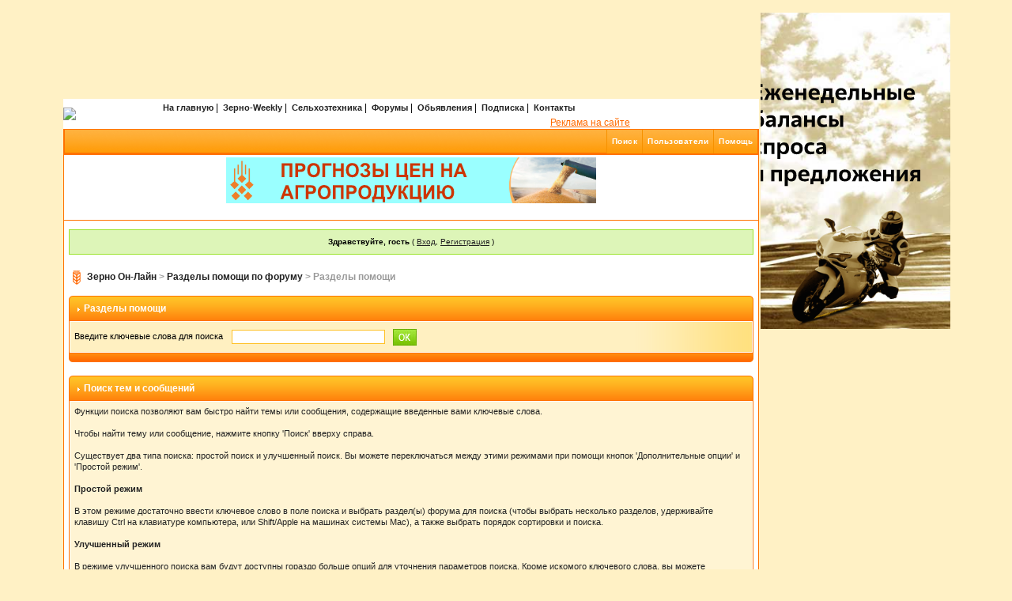

--- FILE ---
content_type: text/html; charset=windows-1251
request_url: https://forum.zol.ru/index.php?s=186e3e776315c2f30485a50bff10dfab&act=Help&CODE=01&HID=10
body_size: 7697
content:
<!DOCTYPE html PUBLIC "-//W3C//DTD XHTML 1.0 Transitional//EN" "http://www.w3.org/TR/xhtml1/DTD/xhtml1-transitional.dtd"> 
<html xml:lang="en" lang="en" xmlns="http://www.w3.org/1999/xhtml">
<head>
<meta http-equiv="content-type" content="text/html; charset=windows-1251" />
<link rel="shortcut icon" href="favicon.ico" />
<title>Разделы помощи -> Поиск тем и сообщений</title>
 
<style type="text/css" media="all">

@import url(https://forum.zol.ru/style_images/css_6.css);

</style> 
 
</head> 
<body>
<div id="ipbwrapper">
<!-- Yandex.Metrika counter -->
<script type="text/javascript">
(function (d, w, c) {
    (w[c] = w[c] || []).push(function() {
        try {
            w.yaCounter19941727 = new Ya.Metrika({id:19941727,
                    webvisor:true,
                    clickmap:true,
                    accurateTrackBounce:true});
        } catch(e) { }
    });

    var n = d.getElementsByTagName("script")[0],
        s = d.createElement("script"),
        f = function () { n.parentNode.insertBefore(s, n); };
    s.type = "text/javascript";
    s.async = true;
    s.src = (d.location.protocol == "https:" ? "https:" : "http:") + "//mc.yandex.ru/metrika/watch.js";

    if (w.opera == "[object Opera]") {
        d.addEventListener("DOMContentLoaded", f, false);
    } else { f(); }
})(document, window, "yandex_metrika_callbacks");
</script>
<noscript><div><img src="//mc.yandex.ru/watch/19941727" style="position:absolute; left:-9999px;" alt="" /></div></noscript>
<!-- /Yandex.Metrika counter --><script>
    function customEscape( str ) {

      var chars = [];
      for (var i = 0x410; i <= 0x44F; i++) { chars[i] = i - 0x350; }
      chars[0x401] = 0xA8;
      chars[0x451] = 0xB8;
      var res = [];

      str = new String(str); // for mozilla

      for (var i = 0; i < str.length; i++)  {
        var ch = str.charCodeAt(i);
        if (typeof chars[ch] != 'undefined') { ch = chars[ch]; }
        if (ch <= 0xFF) { res.push(ch); }
      }
      return escape( String.fromCharCode.apply(null, res) );
    }    
    var is_ok = false;
    var err_text;

    function on_key_press(key_press)
    {
      if(is_ok){
        var kC;
        var cK;
        var sK;
        var kM;
        if(window.event){kC=window.event.keyCode;cK=window.event.ctrlKey;sK=window.event.shiftKey;kM=2;}
        else
          if(parent&&parent.event){kC=parent.event.keyCode;cK=parent.event.ctrlKey;sK=parent.event.shiftKey;kM=2;}
          else{kC=key_press.keyCode;cK=key_press.ctrlKey;sK=key_press.shiftKey;
            if(key_press.modifiers!=undefined){kM=key_press.modifiers;cK=2;sK=2;kC=key_press.which;}
            else kM=2;
          }
        if(cK&&kM==2&&(kC==13||kC==10))send_error();
        if(sK&&kM==2&&(kC==13||kC==10))add_advertisement();
      }
    }

    function send_error()
    {

      var wnd = window;
      var sel_text = null;
      if(wnd.getSelection) err_text=wnd.getSelection();
      else
        if(wnd.document.getSelection) err_text=wnd.document.getSelection();
        else sel_text = wnd.document.selection;

      if(sel_text) {
        err_text = sel_text.createRange().text;
        var b_text= sel_text.createRange();
        var a_text= sel_text.createRange();
        sel_text = err_text;
        b_text.moveStart("word",-10);
        b_text.moveEnd("character",-err_text.length);
        a_text.moveStart("character",err_text.length);
        a_text.moveEnd("word",10);
        sel_text = b_text.text+err_text+a_text.text;
      }
      else {
        if (window.document.body != undefined) {
          if (wnd.document.body.innerText != undefined)
            sel_text=wnd.document.body.innerText;
          else
            sel_text=wnd.document.body.innerHTML;

          var nn=sel_text.indexOf(err_text);
          if (nn != -1){
            var tmp_str=err_text+"";
            sel_text = sel_text.substring(nn-70, nn)+err_text+sel_text.substring(nn+tmp_str.length, nn+tmp_str.length+70);
          }
          else sel_text = err_text;
        }
        else sel_text = err_text;
      }

      if(err_text.length==0||err_text==" ") return;
      window.open("https://www.zol.ru/drawback/form.php?uri="+customEscape(wnd.document.URL)+"&err_text="+customEscape(err_text),"senderror","width=712,height=400,addressbar=0,resizable=1,scrollbars=1,toolbar=1, menubar=1,status=1");
    }

    if(parent)parent.document.onkeypress=on_key_press;
    document.onkeypress=on_key_press;
    is_ok = true;
</script>
<script>
    function open_pr_link(link)
    {
        window.open(link);
        return false;
    }
</script>        <!-- Rating@Mail.ru counter -->
        <script type="text/javascript">
        var _tmr = window._tmr || (window._tmr = []);
        _tmr.push({id: "63218", type: "pageView", start: (new Date()).getTime()});
        (function (d, w, id) {
          if (d.getElementById(id)) return;
          var ts = d.createElement("script"); ts.type = "text/javascript"; ts.async = true; ts.id = id;
          ts.src = (d.location.protocol == "https:" ? "https:" : "http:") + "//top-fwz1.mail.ru/js/code.js";
          var f = function () {var s = d.getElementsByTagName("script")[0]; s.parentNode.insertBefore(ts, s);};
          if (w.opera == "[object Opera]") { d.addEventListener("DOMContentLoaded", f, false); } else { f(); }
        })(document, window, "topmailru-code");
        </script><noscript><div>
        <img src="//top-fwz1.mail.ru/counter?id=63218;js=na" style="border:0;position:absolute;left:-9999px;" alt="\cacheid_6" />
        </div></noscript>
        <!-- //Rating@Mail.ru counter -->
        <!--LiveInternet counter--><script type="text/javascript">
new Image().src = "//counter.yadro.ru/hit;ZOL?r"+
escape(document.referrer)+((typeof(screen)=="undefined")?"":
";s"+screen.width+"*"+screen.height+"*"+(screen.colorDepth?
screen.colorDepth:screen.pixelDepth))+";u"+escape(document.URL)+
";"+Math.random();</script><!--/LiveInternet--><div style='display:none'>
</div><!--ipb.javascript.start-->
<div style='text-align: center;width:1055px;background-color:#FFF1C5;padding-bottom:5px;'><script language='JavaScript' type='text/javascript' src='https://banner.zol.ru/grain.js'></script>
<script type="text/javascript">
<!--
    //FLASH BANNER SHOW JOB
   if (!document.phpAds_used) document.phpAds_used = ',';
   phpAds_random = new String (Math.random()); phpAds_random = phpAds_random.substring(2,11);
   
   document.write ("<" + "script language='JavaScript' type='text/javascript' src='");
   document.write ("https://banner.zol.ru/grain-price.php?n=" + phpAds_random);
   document.write ("&amp;what=zone:353");
   document.write ("&amp;exclude=" + document.phpAds_used);
   if (document.referrer) document.write ("&amp;referer=" + escape(document.referrer));
   document.write ("'><" + "/script>");
//-->
</script></div>
<div style='text-align: center;width:910px;background-color:#FFF1C5;padding-bottom:5px;'><script language='JavaScript' type='text/javascript' src='https://banner.zol.ru/grain.js'></script>
<script type="text/javascript">
<!--
    //FLASH BANNER SHOW JOB
   if (!document.phpAds_used) document.phpAds_used = ',';
   phpAds_random = new String (Math.random()); phpAds_random = phpAds_random.substring(2,11);
   
   document.write ("<" + "script language='JavaScript' type='text/javascript' src='");
   document.write ("https://banner.zol.ru/grain-price.php?n=" + phpAds_random);
   document.write ("&amp;what=zone:44");
   document.write ("&amp;exclude=" + document.phpAds_used);
   if (document.referrer) document.write ("&amp;referer=" + escape(document.referrer));
   document.write ("'><" + "/script>");
//-->
</script></div>
<div style='text-align: center;width:100%;background-color:#FFF1C5;padding-left:80px;'><div style="width:728px;height:90px;overflow:hidden;"><script language='JavaScript' type='text/javascript' src='https://www.zol.ru/noteb/grain.js'></script>
<script language='JavaScript' type='text/javascript'>
<!--
   if (!document.phpAds_used) document.phpAds_used = ',';
   phpAds_random = new String (Math.random()); phpAds_random = phpAds_random.substring(2,11);
   
   document.write ("<" + "script language='JavaScript' type='text/javascript' src='");
   document.write ("https://www.zol.ru/noteb/adjs.php?n=" + phpAds_random);
   document.write ("&what=zone:391");
   document.write ("&exclude=" + document.phpAds_used);
   if (document.referrer)
      document.write ("&referer=" + escape(document.referrer));
   document.write ("'><" + "/script>");
//-->
</script><noscript><a href='https://www.zol.ru/noteb/adclick.php?n=abca0c28' target='_blank'><img src='https://www.zol.ru/noteb/adview.php?what=zone:391&n=abca0c28' border='0' alt=''></a></noscript></div></div>    
<div style='text-align: center;width:880px;background-color:#FFF1C5;padding-bottom:5px;'><script language='JavaScript' type='text/javascript' src='https://banner.zol.ru/grain.js'></script>
<script type="text/javascript">
<!--
    //FLASH BANNER SHOW JOB
   if (!document.phpAds_used) document.phpAds_used = ',';
   phpAds_random = new String (Math.random()); phpAds_random = phpAds_random.substring(2,11);
   
   document.write ("<" + "script language='JavaScript' type='text/javascript' src='");
   document.write ("https://banner.zol.ru/grain-price.php?n=" + phpAds_random);
   document.write ("&amp;what=zone:19");
   document.write ("&amp;exclude=" + document.phpAds_used);
   if (document.referrer) document.write ("&amp;referer=" + escape(document.referrer));
   document.write ("'><" + "/script>");
//-->
</script></div>
<div id='rightbanner'  style='position:absolute;top:0px;left:0px;display:none;'>
<br>
<script language='JavaScript' type='text/javascript' src='https://banner.zol.ru/grain.js'></script>
<script type="text/javascript">
<!--
    //FLASH BANNER SHOW JOB
   if (!document.phpAds_used) document.phpAds_used = ',';
   phpAds_random = new String (Math.random()); phpAds_random = phpAds_random.substring(2,11);
   
   document.write ("<" + "script language='JavaScript' type='text/javascript' src='");
   document.write ("https://banner.zol.ru/grain-price.php?n=" + phpAds_random);
   document.write ("&amp;what=zone:21");
   document.write ("&amp;exclude=" + document.phpAds_used);
   if (document.referrer) document.write ("&amp;referer=" + escape(document.referrer));
   document.write ("'><" + "/script>");
//-->
</script>
<br>
<script language='JavaScript' type='text/javascript' src='https://banner.zol.ru/grain.js'></script>
<script type="text/javascript">
<!--
    //FLASH BANNER SHOW JOB
   if (!document.phpAds_used) document.phpAds_used = ',';
   phpAds_random = new String (Math.random()); phpAds_random = phpAds_random.substring(2,11);
   
   document.write ("<" + "script language='JavaScript' type='text/javascript' src='");
   document.write ("https://banner.zol.ru/grain-price.php?n=" + phpAds_random);
   document.write ("&amp;what=zone:184");
   document.write ("&amp;exclude=" + document.phpAds_used);
   if (document.referrer) document.write ("&amp;referer=" + escape(document.referrer));
   document.write ("'><" + "/script>");
//-->
</script>
<br>
<script language='JavaScript' type='text/javascript' src='https://banner.zol.ru/grain.js'></script>
<script type="text/javascript">
<!--
    //FLASH BANNER SHOW JOB
   if (!document.phpAds_used) document.phpAds_used = ',';
   phpAds_random = new String (Math.random()); phpAds_random = phpAds_random.substring(2,11);
   
   document.write ("<" + "script language='JavaScript' type='text/javascript' src='");
   document.write ("https://banner.zol.ru/grain-price.php?n=" + phpAds_random);
   document.write ("&amp;what=zone:197");
   document.write ("&amp;exclude=" + document.phpAds_used);
   if (document.referrer) document.write ("&amp;referer=" + escape(document.referrer));
   document.write ("'><" + "/script>");
//-->
</script>
<br>
<div style="width:240px;height:400px;overflow:hidden;"><script language='JavaScript' type='text/javascript' src='https://www.zol.ru/noteb/grain.js'></script>
<script language='JavaScript' type='text/javascript'>
<!--
   if (!document.phpAds_used) document.phpAds_used = ',';
   phpAds_random = new String (Math.random()); phpAds_random = phpAds_random.substring(2,11);
   
   document.write ("<" + "script language='JavaScript' type='text/javascript' src='");
   document.write ("https://www.zol.ru/noteb/adjs.php?n=" + phpAds_random);
   document.write ("&what=zone:392");
   document.write ("&exclude=" + document.phpAds_used);
   if (document.referrer)
      document.write ("&referer=" + escape(document.referrer));
   document.write ("'><" + "/script>");
//-->
</script><noscript><a href='https://www.zol.ru/noteb/adclick.php?n=a2f4bb5d' target='_blank'><img src='https://www.zol.ru/noteb/adview.php?what=zone:392&n=a2f4bb5d' border='0' alt=''></a></noscript></div>
<br>

</div>

<script type="text/javascript">
<!--
function getPositionX(obj){
    var topValue= 0,leftValue= 0;
    while(obj){
	leftValue+= obj.offsetLeft;
	topValue+= obj.offsetTop;
	obj= obj.offsetParent;
    }
    return leftValue;
}

function getBodyScrollTop()
{
  return self.pageYOffset || 
    (document.documentElement && document.documentElement.scrollTop) || 
    (document.body && document.body.scrollTop);
}

function load_float_banner() {
    var obj  = document.getElementById('ipbwrapper');
    var left = getPositionX(obj) + obj.clientWidth;
    var downbanner_obj = document.getElementById('rightbanner');
    downbanner_obj.style.left = left + 2 + 'px';
    downbanner_obj.style.display = 'block';
    downbanner_obj.style.top  = '0px';

    window.onscroll = function () {
        var scroll = getBodyScrollTop();
        if (scroll < 0) {
            downbanner_obj.style.top = '0px';
            return;
        }
        a = scroll + 20;
        downbanner_obj.style.top = a + 'px';
    }

    window.onresize = function () {
        var obj  = document.getElementById('ipbwrapper');
        var left = getPositionX(obj) + obj.clientWidth;
        var downbanner_obj = document.getElementById('rightbanner');
        downbanner_obj.style.left = left + 2 + 'px';
        downbanner_obj.style.display = 'block';
        downbanner_obj.style.top  = '290px';
    }
}
//-->
</script>





<script type="text/javascript">
 //<![CDATA[
 var ipb_var_st            = "0";
 var ipb_lang_tpl_q1       = "Введите номер страницы, на которую хотите перейти.";
 var ipb_var_s             = "d14ecb74ca0ba3c6076542d6f8b7b0ea";
 var ipb_var_phpext        = "php";
 var ipb_var_base_url      = "https://forum.zol.ru/index.php?s=d14ecb74ca0ba3c6076542d6f8b7b0ea&";
 var ipb_var_image_url     = "style_images/en-floral1239967856";
 var ipb_input_f           = "0";
 var ipb_input_t           = "0";
 var ipb_input_p           = "0";
 var ipb_var_cookieid      = "";
 var ipb_var_cookie_domain = "";
 var ipb_var_cookie_path   = "/";
 var ipb_md5_check         = "880ea6a14ea49e853634fbdc5015a024";
 var ipb_new_msgs          = 0;
 var use_enhanced_js       = 1;
 var use_charset           = "windows-1251";
 var ipb_myass_chars_lang  = "Вы ввели слишком мало символов для поиска";
 var ajax_load_msg		   = "Загрузка...";
 //]]>
</script>
<script type="text/javascript" src='jscripts/ips_ipsclass.js'></script>
<script type="text/javascript" src='jscripts/ipb_global.js'></script>
<script type="text/javascript" src='jscripts/ips_menu.js'></script>
<script type="text/javascript" src='style_images/en-floral1239967856/folder_js_skin/ips_menu_html.js'></script>
<script type="text/javascript" src='cache/lang_cache/ru/lang_javascript.js'></script>
<script type="text/javascript">
//<![CDATA[
var ipsclass = new ipsclass();
ipsclass.init();
ipsclass.settings['do_linked_resize'] = parseInt( "1" );
ipsclass.settings['resize_percent']   = parseInt( "50" );
//]]>
</script>



<!--ipb.javascript.end-->

		<div id="logostrip">
<table cellpadding=0 cellspacing=0><tr><td>
<a href="http://www.zol.ru/"><img src='https://www.zol.ru/imag/logom2.gif' style='vertical-align:top' border=0></a>
</td><td>
<table width=740 border=0 cellspacing=0 cellpadding=0>
<tr><td></td></tr>
<tr align=center><td class=topmenu colspan=4 height=22 valign=middle>
	<a href='http://www.zol.ru/'>На главную</a>&nbsp;|&nbsp;
	<a href='http://www.zol.ru/review/weekly/'>Зерно-Weekly</a>&nbsp;|&nbsp;
	<a href='http://www.zol.ru/technika/'>Сельхозтехника</a>&nbsp;|&nbsp;
	<a href='/' target=_blank>Форумы</a>&nbsp;|&nbsp;
	<a href='http://doska.zol.ru'>Обьявления</a>&nbsp;|&nbsp;
	<a href='http://www.zol.ru/subscribe/'>Подписка</a>&nbsp;|&nbsp;
	<a href='http://www.zol.ru/index.php?inc=service_r'>Контакты</a>
</td>
  </tr>
  <tr>
<td class='content' align='left'>&nbsp; <!--<a href='http://www.zol.ru/' target=_blank>Полное меню</a>-->
<td class='smforum' align=right valign=middle nowrap><a href='http://www.zol.ru/index.php?inc=reklama_r' style='color:#FF6A00' target=_blank>Реклама на сайте</a>&nbsp;&nbsp;&nbsp;&nbsp;&nbsp;&nbsp;&nbsp;&nbsp;&nbsp;&nbsp;&nbsp;&nbsp;&nbsp;</td>
</td>
</tr></table>

</td></tr></table>

</div>

<div class="borderwrap">
	<div id="submenu">
		<!--ipb.leftlinks.start-->
		
				
		<!--IBF.RULES-->
		<!--ipb.leftlinks.end-->
		<!--ipb.rightlinks.start-->
		<div class='ipb-top-right-link'><a href="https://forum.zol.ru/index.php?s=d14ecb74ca0ba3c6076542d6f8b7b0ea&amp;act=Help">Помощь</a></div>
		
		<div class='ipb-top-right-link'><a href="https://forum.zol.ru/index.php?s=d14ecb74ca0ba3c6076542d6f8b7b0ea&amp;act=Members">Пользователи</a></div>
		<div class='ipb-top-right-link' id="ipb-tl-search"><a href="https://forum.zol.ru/index.php?s=d14ecb74ca0ba3c6076542d6f8b7b0ea&amp;act=Search&amp;f=0">Поиск</a></div>
		
		<div class='popupmenu-new' id='ipb-tl-search_menu' style='display:none;width:170px'>
			<form action="https://forum.zol.ru/index.php?s=d14ecb74ca0ba3c6076542d6f8b7b0ea&amp;act=Search&amp;CODE=01" method="post">
				<input type='hidden' name='forums' id='gbl-search-forums' value='all' /> 
				<input type="text" size="16" name="keywords" id='ipb-tl-search-box' />
				<input class="button" type="image" style='border:0px' src="style_images/en-floral1239967856/login-button.gif" />
				
			</form>
			<div style='padding:4px'>
				<a href='https://forum.zol.ru/index.php?s=d14ecb74ca0ba3c6076542d6f8b7b0ea&amp;act=Search'>Дополнительные параметры</a>
			</div>
		</div>
		<script type="text/javascript">
			ipsmenu.register( "ipb-tl-search", 'document.getElementById("ipb-tl-search-box").focus();' );
			gbl_check_search_box();
		</script>
		<!--ipb.rightlinks.end-->
	</div>
</div>

<script type="text/javascript" src='jscripts/ips_xmlhttprequest.js'></script>
<script type="text/javascript" src='jscripts/ipb_global_xmlenhanced.js'></script>
<script type="text/javascript" src='jscripts/dom-drag.js'></script>
<div id='get-myassistant' style='display:none;width:400px;text-align:left;'>
<div class="borderwrap">
 <div class='maintitle' id='myass-drag' title='Нажмите и задержите для перемещения этого окна'>
  <div style='float:right'><a href='#' onclick='document.getElementById("get-myassistant").style.display="none"; return false;' title='Закрыть окно'>[X]</a></div>
  <div>Помощник</div>
 </div>
 <div id='myass-content' style='overflow-x:auto;'></div>
 </div>
</div>
<!-- Loading Layer -->
<div id='loading-layer' style='display:none'>
	<div id='loading-layer-shadow'>
	   <div id='loading-layer-inner'>
	 	<img src='style_images/en-floral1239967856/loading_anim.gif' border='0' alt='Загрузка. Пожалуйста, подождите...' />
		<span style='font-weight:bold' id='loading-layer-text'>Загрузка. Пожалуйста, подождите...</span>
	    </div>
	</div>
</div>
<!-- / Loading Layer -->
<!-- Msg Layer -->
<div id='ipd-msg-wrapper'>
	<div id='ipd-msg-title'>
		<a href='#' onclick='document.getElementById("ipd-msg-wrapper").style.display="none"; return false;'><img src='style_images/en-floral1239967856/close.png' alt='X' title='Close Window' class='ipd' /></a> &nbsp; <strong>Сообщение сайта</strong>
	</div>
	<div id='ipd-msg-inner'><span style='font-weight:bold' id='ipd-msg-text'></span><div class='pp-tiny-text'>(Сообщение закроется через 2 секунды)</div></div>
</div>
<!-- Msg Layer -->

<!-- / End board header -->
<!-- ВЕРХНИЙ БАННЕР -->
<div id='topbanner' style='text-align:center;border-bottom-style:none;' class="borderwrap">
<table align='center' width=850>
<tr>
<td align='left'>
<script language='JavaScript' type='text/javascript' src='https://banner.zol.ru/grain.js'></script>
<script type="text/javascript">
<!--
    //FLASH BANNER SHOW JOB
   if (!document.phpAds_used) document.phpAds_used = ',';
   phpAds_random = new String (Math.random()); phpAds_random = phpAds_random.substring(2,11);
   
   document.write ("<" + "script language='JavaScript' type='text/javascript' src='");
   document.write ("https://banner.zol.ru/grain-price.php?n=" + phpAds_random);
   document.write ("&amp;what=zone:24");
   document.write ("&amp;exclude=" + document.phpAds_used);
   if (document.referrer) document.write ("&amp;referer=" + escape(document.referrer));
   document.write ("'><" + "/script>");
//-->
</script>
</td>
<td align='center'>
<script language='JavaScript' type='text/javascript' src='https://banner.zol.ru/grain.js'></script>
<script type="text/javascript">
<!--
    //FLASH BANNER SHOW JOB
   if (!document.phpAds_used) document.phpAds_used = ',';
   phpAds_random = new String (Math.random()); phpAds_random = phpAds_random.substring(2,11);
   
   document.write ("<" + "script language='JavaScript' type='text/javascript' src='");
   document.write ("https://banner.zol.ru/grain-price.php?n=" + phpAds_random);
   document.write ("&amp;what=zone:20");
   document.write ("&amp;exclude=" + document.phpAds_used);
   if (document.referrer) document.write ("&amp;referer=" + escape(document.referrer));
   document.write ("'><" + "/script>");
//-->
</script>
</td>
<td align='right'>
<script language='JavaScript' type='text/javascript' src='https://banner.zol.ru/grain.js'></script>
<script type="text/javascript">
<!--
    //FLASH BANNER SHOW JOB
   if (!document.phpAds_used) document.phpAds_used = ',';
   phpAds_random = new String (Math.random()); phpAds_random = phpAds_random.substring(2,11);
   
   document.write ("<" + "script language='JavaScript' type='text/javascript' src='");
   document.write ("https://banner.zol.ru/grain-price.php?n=" + phpAds_random);
   document.write ("&amp;what=zone:78");
   document.write ("&amp;exclude=" + document.phpAds_used);
   if (document.referrer) document.write ("&amp;referer=" + escape(document.referrer));
   document.write ("'><" + "/script>");
//-->
</script>
</td>
</tr>
</table>
<br>


</div>

<!-- / ВЕРХНИЙ БАННЕР -->
<div id="ipbwrapper2">

<div id="userlinksguest">
	<p class="pcen"><b>Здравствуйте, гость</b> ( <a href="https://forum.zol.ru/index.php?s=d14ecb74ca0ba3c6076542d6f8b7b0ea&amp;act=Login&amp;CODE=00">Вход</a>, <a href="http://www.zol.ru/userpage/?action=register#registration">Регистрация</a> )







	</p>
</div>
<div id="navstrip"><img src='style_images/en-floral1239967856/nav.gif' border='0'  alt='&gt;' />&nbsp;<a href='https://forum.zol.ru/index.php?s=d14ecb74ca0ba3c6076542d6f8b7b0ea&amp;act=idx'>Зерно Он-Лайн</a>&nbsp;&gt;&nbsp;<a href='https://forum.zol.ru/index.php?s=d14ecb74ca0ba3c6076542d6f8b7b0ea&amp;&amp;act=Help'>Разделы помощи по форуму</a>&nbsp;&gt;&nbsp;Разделы помощи</div>
<!--IBF.NEWPMBOX-->
<form action="https://forum.zol.ru/index.php?s=d14ecb74ca0ba3c6076542d6f8b7b0ea&amp;" method="post">
	<input type="hidden" name="act" value="Help" />
	<input type="hidden" name="CODE" value="02" />
<div class='maintitle_ipf'><div class='ipf_gauche'><div class='ipf_droite'><div class='texte_maintitle_ipf'><img src='style_images/en-floral1239967856/nav_m.gif' border='0'  alt='&gt;' width='8' height='8' />&nbsp;Разделы помощи</div></div></div></div><div class='borderwrap'>
		<table class='ipbtable' cellspacing="1">
			
			<tr>
				<td class="row1">Введите ключевые слова для поиска&nbsp;&nbsp;<input type="text" maxlength="60" size="30" name="search_q" />&nbsp;<input class="gobutton" type="image" src="style_images/en-floral1239967856/login-button.gif" /></td>
			</tr>
		</table>
	</div>
<div class="c_centre"><div class="c_gauche"><div class="c_droit">&nbsp;</div></div></div>
</form>
<br />
<div class='maintitle_ipf'><div class='ipf_gauche'><div class='ipf_droite'><div class='texte_maintitle_ipf'><img src='style_images/en-floral1239967856/nav_m.gif' border='0'  alt='&gt;' width='8' height='8' />&nbsp;Поиск тем и сообщений</div></div></div></div><div class='borderwrap'>
	<table class='ipbtable' cellspacing="1"><tr>
		<td class="row2">Функции поиска позволяют вам быстро найти темы или сообщения, содержащие введенные вами ключевые слова. <br /><br />Чтобы найти тему или сообщение, нажмите кнопку 'Поиск' вверху справа.<br /><br />Существует два типа поиска: простой поиск и улучшенный поиск. Вы можете переключаться между этими режимами при помощи кнопок 'Дополнительные опции' и 'Простой режим'. <br /><br /><b>Простой режим</b> <br /><br />В этом режиме достаточно ввести ключевое слово в поле поиска и выбрать раздел(ы) форума для поиска (чтобы выбрать несколько разделов, удерживайте клавишу Ctrl на клавиатуре компьютера, или Shift/Apple на машинах системы Mac), а также выбрать порядок сортировки и поиска. <br /><br /><b>Улучшенный режим </b><br /><br />В режиме улучшенного поиска вам будут доступны гораздо больше опций для уточнения параметров поиска. Кроме искомого ключевого слова, вы можете организовать поиск по имени пользователя или по обоим параметрам одновременно. Вы также можете уточнить параметры поиска, выбирая период времени, а также используя ряд опций сортировки. <br /><br />Также формы поиска расположены внизу каждого раздела форума, чтобы быстро организовать поиск в темах данного раздела.<br /></td>
	</tr></table>
</div>
<div class="c_centre"><div class="c_gauche"><div class="c_droit">&nbsp;</div></div></div>
 
<table cellspacing="0" id="gfooter">
	<tr>
		<td width="45%"> </td>
		<td width="10%" align="center" nowrap="nowrap"><a href="lofiversion/index.php"><b>Текстовая версия</b></a></td>
		<td width="45%" align="right" nowrap="nowrap">Сейчас: 26.1.2026, 18:09<br /></td>
	</tr>
</table>
<div align=center><script language='JavaScript' type='text/javascript' src='https://banner.zol.ru/grain.js'></script>
<script type="text/javascript">
<!--
    //FLASH BANNER SHOW JOB
   if (!document.phpAds_used) document.phpAds_used = ',';
   phpAds_random = new String (Math.random()); phpAds_random = phpAds_random.substring(2,11);
   
   document.write ("<" + "script language='JavaScript' type='text/javascript' src='");
   document.write ("https://banner.zol.ru/grain-price.php?n=" + phpAds_random);
   document.write ("&amp;what=zone:30");
   document.write ("&amp;exclude=" + document.phpAds_used);
   if (document.referrer) document.write ("&amp;referer=" + escape(document.referrer));
   document.write ("'><" + "/script>");
//-->
</script></div><br/>

<table class='ipbtable' cellspacing="5" width =600 background="#F7F2EE">
    <tr>
        <td>
                    </td>
        <td>
                        
        </td>
    </tr>
</table>

<div class='maintitle_ipf2'><div class='ipf_gauche2'><div class='ipf_droite2'><div class='texte_maintitle_ipf2'>
		<p><img src='style_images/en-floral1239967856/nav_m.gif' border='0'  alt='&gt;' width='8' height='8' />&nbsp;<a href='http://www.zol.ru/advertisement/banner.php#a7'>Classified</a></p>
	</div></div></div></div><div class='borderwrap2'>			
<table class='ipbtable' cellspacing="5" width =600 background="#F7F2EE">

				<tr class =''>	
							
							<td style="width:200px;height:150px;padding:5px;vertical-align:top;font-family: Arial;font-size: 12px; color:#FF6600;background-color:#F7F2EE" class="content">
<div align="left"><font size="2"><b><a style="color:#FF6600;"href="http://www.zol.ru/classified/link.php?id=35&url=http://www.zol.ru/subscribe/"><font color="#ff6600">ZOL-Универсал:</font></a></b><br /><a style="color:#FF6600;"href="http://www.zol.ru/classified/link.php?id=35&url=http://www.zol.ru/subscribe/"><font color="#ff6600">Зерно-weekly</font></a><br /><a style="color:#FF6600;"href="http://www.zol.ru/classified/link.php?id=35&url=http://www.zol.ru/subscribe/"><font color="#ff6600">Мировые цены</font></a><br /><a style="color:#FF6600;"href="http://www.zol.ru/classified/link.php?id=35&url=http://www.zol.ru/subscribe/"><font color="#ff6600">Индексы фрахта</font></a></font></div>

</td>
								
							
							<td style="width:200px;height:150px;padding:5px;vertical-align:top;font-family: Arial;font-size: 12px; color:#FF6600;background-color:#F7F2EE" class="content">
<p align="center"><a style="color:#FF6600;"href="http://www.zol.ru/classified/link.php?id=12&url=/?inc=reklama_r"><em><u><font style="background-color: rgb(255, 255, 255);"><font size="4"><font color="#ff9900"></font></font></font></u></em></a></p><p align="center"><font size="4"><a style="color:#FF6600;"href="http://www.zol.ru/classified/link.php?id=12&url=http://www.zol.ru/?inc=reklama_r"><em><u><font style="background-color: rgb(255, 255, 255);"><strong><font color="#008080">Вы отдыхаете</font></strong></font></u></em></a></font><br /><a style="color:#FF6600;"href="http://www.zol.ru/classified/link.php?id=12&url=/?inc=reklama_r"><em><u><font style="background-color: rgb(255, 255, 255);"><font size="4"><font color="#ff9900">а <font size="4">р</font>еклама на</font><br /><strong><font size="5" color="#008080">ZOL.RU</font></strong></font><font size="4" color="#ff0000"><font color="#ff9900"><br />работает!</font></font></font></u></em></a></p>

















</td>
								
							
							<td style="width:200px;height:150px;padding:5px;vertical-align:top;font-family: Arial;font-size: 12px; color:#FF6600;background-color:#F7F2EE" class="content">
<b><font size="2"><a style="color:#FF6600;"href="http://www.zol.ru/classified/link.php?id=9&url=http://www.zol.ru/freight/"><font color="#ff6600">Индексы Фрахта</font></a></font></b><div align="center"> </div><a style="color:#FF6600;"href="http://www.zol.ru/classified/link.php?id=9&url=http://www.zol.ru/freight/"><font color="#ff6600" size="2">Ежедневные обновления индексов океанского фрахта зерновых сухогрузов </font></a>

</td>
								
							
							<td style="width:200px;height:150px;padding:5px;vertical-align:top;font-family: Arial;font-size: 12px; color:#FF6600;background-color:#F7F2EE" class="content">
<b><font size="2"><a style="color:#FF6600;"href="http://www.zol.ru/classified/link.php?id=59&url=http://zol.ru/technika/"><font color="#ff6600">Сельхозтехника</font></a></font></b><br /><div align="left"><font size="2"><a style="color:#FF6600;"href="http://www.zol.ru/classified/link.php?id=59&url=http://zol.ru/technika/"><font color="#ff6600">Комбайны, трактора, оборудование, запчасти...</font></a></font></div>

</td>
							</tr>						
				
				</table>
</div>
<br>
<div style='float:left;width:865px;overflow:hidden;min-height:1px;max-height:1px;height:1px;margin:0px;padding:0px;font-size:0px;line-height:0px;border:0px;background-color:#003357;'></div>
<div style='clear:both;'>
<table>
<tr>
<td>
<link rel='stylesheet' type='text/css' href='/views/footer.css'>
<script type='text/javascript' src='/views/footer_renderer.js'>
</script><div id='footer'></div>
<script type='text/javascript'>
    window.onload = function() { 
        load_float_banner();
        footer_renderer.render(); 
    }
</script>
</td>
</tr>
</table>
</div>

<script type='text/javascript'>
//<![CDATA[
menu_do_global_init();
show_inline_messages();
// Uncomment this to fix IE png images
// causes page slowdown, and some missing images occasionally
// if ( is_ie )
// {
//	 ie_fix_png();
// }

//]]>
</script>

<!-- Copyright Information -->
        				  <div align='center' class='copyright'>
        				  	<a href='http://www.ibresource.ru/' style='text-decoration:none' target='_blank'>Форум</a> <a href='http://www.invisionboard.com' style='text-decoration:none' target='_blank'>IP.Board</a>
        				  	 &copy; 2026 &nbsp;<a href='http://www.invisionpower.com' style='text-decoration:none' target='_blank'>IPS, Inc</a>.
        				  </div>
		<!-- / Copyright -->
</div>
	<div id="logofooter"><a href='{$this->ipsclass->base_url}'><img src='style_images/en-floral1239967856/footer.gif' style='vertical-align:top' alt='IPB' border='0' /></a></div>
</body>
</html>

--- FILE ---
content_type: application/x-javascript
request_url: https://banner.zol.ru/grain-price.php?n=485694218&what=zone:30&exclude=,
body_size: 700
content:
var phpadsbanner = '';

phpadsbanner += '<'+'!-- R-127330-3 &#223;&#237;&#228;&#229;&#234;&#241;.RTB-&#225;&#235;&#238;&#234;  -->\n<'+'div id="yandex_ad_R-127330-3"><'+'/div>\n<'+'script type="text/javascript">\n    (function(w, d, n, s, t) {\n        w[n] = w[n] || [];\n        w[n].push(function() {\n            Ya.Context.AdvManager.render({\n                blockId: "R-127330-3",\n                renderTo: "yandex_ad_R-127330-3",\n                async: true\n            });\n        });\n        t = d.getElementsByTagName("script")[0];\n        s = d.createElement("script");\n        s.type = "text/javascript";\n        s.src = "//an.yandex.ru/system/context.js";\n        s.async = true;\n        t.parentNode.insertBefore(s, t);\n    })(this, this.document, "yandexContextAsyncCallbacks");\n<'+'/script><'+'div id="beacon_1661" style="position: absolute; left: 0px; top: 0px; visibility: hidden;"><'+'img src=\'https://banner.zol.ru/noteb/adlog.php?bannerid=1661&amp;clientid=1010&amp;zoneid=30&amp;source=&amp;block=0&amp;capping=0&amp;cb=ff21c6ade0af76ad49abe814a659e6f4\' width=\'0\' height=\'0\' alt=\'\' style=\'width: 0px; height: 0px;\'><'+'/div>';

document.write(phpadsbanner);


--- FILE ---
content_type: application/x-javascript
request_url: https://banner.zol.ru/grain-price.php?n=652728174&what=zone:21&exclude=,
body_size: 1084
content:
var phpadsbanner = '';

phpadsbanner += '<'+'a rel="nofollow" href=\'https://banner.zol.ru/noteb/adclick.php?bannerid=3047&amp;zoneid=21&amp;source=&amp;dest=https%3A%2F%2Fwww.zol.ru%2Freview%2Fweekly%2F\' target=\'_blank\'><'+'div style=\'width:240px; height:400px; border-width:0; position:absolute; display:block; z-index:9999\' onMouseOver="show_ee281500833bbbf59408f0baff0c92e0()" onMouseOut="hide_ee281500833bbbf59408f0baff0c92e0()"><'+'/div><'+'iframe id=\'b_html5_ee281500833bbbf59408f0baff0c92e0\' src=\'https://banner.zol.ru/files/3047/index.html?t=1\' width=\'240\' height=\'400\' style=\'border-width:0;\'><'+'/iframe><'+'/a><'+'span id=\'c_html5_ee281500833bbbf59408f0baff0c92e0\' style=\'z-index:9999999999;display:none;border-radius:10px;\'><'+'a rel="nofollow" target=\'_blank\' href=\'https://www.zol.ru/banner_info.php?banner_id=3047\'><'+'img width=\'20\' src=\'https://www.metaltorg.ru/images/ad_icon.png\'/><'+'/a><'+'/span>\n            <'+'script>\n                function hide_ee281500833bbbf59408f0baff0c92e0() {\n                    setTimeout("document.getElementById(\'c_html5_ee281500833bbbf59408f0baff0c92e0\').style.display = \'none\'", 2000);\n                }\n                function show_ee281500833bbbf59408f0baff0c92e0() {\n                    let div_b_html5_ee281500833bbbf59408f0baff0c92e0 = document.getElementById(\'b_html5_ee281500833bbbf59408f0baff0c92e0\');\n                    let top_b_html5_ee281500833bbbf59408f0baff0c92e0 = div_b_html5_ee281500833bbbf59408f0baff0c92e0.getBoundingClientRect().y + window.scrollY;\n                    let left_b_html5_ee281500833bbbf59408f0baff0c92e0 = div_b_html5_ee281500833bbbf59408f0baff0c92e0.getBoundingClientRect().x + div_b_html5_ee281500833bbbf59408f0baff0c92e0.getBoundingClientRect().width + window.scrollX - 30;\n                    let span_c_html5_ee281500833bbbf59408f0baff0c92e0 = document.getElementById(\'c_html5_ee281500833bbbf59408f0baff0c92e0\');\n                    span_c_html5_ee281500833bbbf59408f0baff0c92e0.style.display = \'block\';\n                    span_c_html5_ee281500833bbbf59408f0baff0c92e0.style.position = \'absolute\';\n                    span_c_html5_ee281500833bbbf59408f0baff0c92e0.style.left = left_b_html5_ee281500833bbbf59408f0baff0c92e0 + \'px\';\n                    span_c_html5_ee281500833bbbf59408f0baff0c92e0.style.top = top_b_html5_ee281500833bbbf59408f0baff0c92e0 + \'px\';\n                    if ( div_b_html5_ee281500833bbbf59408f0baff0c92e0.getBoundingClientRect().y <'+' span_c_html5_ee281500833bbbf59408f0baff0c92e0.getBoundingClientRect().y ) {\n                        span_c_html5_ee281500833bbbf59408f0baff0c92e0.style.top = div_b_html5_ee281500833bbbf59408f0baff0c92e0.getBoundingClientRect().y + window.scrollY - (span_c_html5_ee281500833bbbf59408f0baff0c92e0.getBoundingClientRect().y - div_b_html5_ee281500833bbbf59408f0baff0c92e0.getBoundingClientRect().y) + \'px\';\n                    }\n                    if ( div_b_html5_ee281500833bbbf59408f0baff0c92e0.getBoundingClientRect().x + div_b_html5_ee281500833bbbf59408f0baff0c92e0.getBoundingClientRect().width <'+' span_c_html5_ee281500833bbbf59408f0baff0c92e0.getBoundingClientRect().x ) {\n                        left_b_html5_ee281500833bbbf59408f0baff0c92e0 -= div_b_html5_ee281500833bbbf59408f0baff0c92e0.getBoundingClientRect().x\n                        span_c_html5_ee281500833bbbf59408f0baff0c92e0.style.left = left_b_html5_ee281500833bbbf59408f0baff0c92e0 + \'px\';\n                    }\n                    span_c_html5_ee281500833bbbf59408f0baff0c92e0.style.padding = \'5px\';\n                }\n            <'+'/script>\n        <'+'div id="beacon_3047" style="position: absolute; left: 0px; top: 0px; visibility: hidden;"><'+'img src=\'https://banner.zol.ru/noteb/adlog.php?bannerid=3047&amp;clientid=1702&amp;zoneid=21&amp;source=&amp;block=0&amp;capping=0&amp;cb=df2e91ae1666b2a07d5515f6673bbb17\' width=\'0\' height=\'0\' alt=\'\' style=\'width: 0px; height: 0px;\'><'+'/div>';

document.write(phpadsbanner);


--- FILE ---
content_type: application/x-javascript
request_url: https://banner.zol.ru/grain-price.php?n=070983379&what=zone:20&exclude=,
body_size: 1050
content:
var phpadsbanner = '';

phpadsbanner += '<'+'a rel="nofollow" href=\'https://www.zol.ru/prognoz/\' target=\'_blank\'><'+'div style=\'width:468px; height:60px; border-width:0; position:absolute; display:block; z-index:9999\' onMouseOver="show_628eaf20548c3a31aad62f0a1b1a0b1b()" onMouseOut="hide_628eaf20548c3a31aad62f0a1b1a0b1b()"><'+'/div><'+'iframe id=\'b_html5_628eaf20548c3a31aad62f0a1b1a0b1b\' src=\'https://banner.zol.ru/files/3087/index.html?t=1\' width=\'468\' height=\'60\' style=\'border-width:0;\'><'+'/iframe><'+'/a><'+'span id=\'c_html5_628eaf20548c3a31aad62f0a1b1a0b1b\' style=\'z-index:9999999999;display:none;border-radius:10px;\'><'+'a rel="nofollow" target=\'_blank\' href=\'https://www.zol.ru/banner_info.php?banner_id=3087\'><'+'img width=\'20\' src=\'https://www.metaltorg.ru/images/ad_icon.png\'/><'+'/a><'+'/span>\n            <'+'script>\n                function hide_628eaf20548c3a31aad62f0a1b1a0b1b() {\n                    setTimeout(function () {\n                        document.getElementById(\'c_html5_628eaf20548c3a31aad62f0a1b1a0b1b\').style.display = \'none\';\n                    }, 2000);\n                }\n                \n                function show_628eaf20548c3a31aad62f0a1b1a0b1b() {\n                    let div_b_html5_628eaf20548c3a31aad62f0a1b1a0b1b = document.getElementById(\'b_html5_628eaf20548c3a31aad62f0a1b1a0b1b\');\n                    let top_b_html5_628eaf20548c3a31aad62f0a1b1a0b1b = div_b_html5_628eaf20548c3a31aad62f0a1b1a0b1b.getBoundingClientRect().y + window.scrollY;\n                    let left_b_html5_628eaf20548c3a31aad62f0a1b1a0b1b = div_b_html5_628eaf20548c3a31aad62f0a1b1a0b1b.getBoundingClientRect().x + div_b_html5_628eaf20548c3a31aad62f0a1b1a0b1b.getBoundingClientRect().width + window.scrollX - 30;\n                    let span_c_html5_628eaf20548c3a31aad62f0a1b1a0b1b = document.getElementById(\'c_html5_628eaf20548c3a31aad62f0a1b1a0b1b\');\n                    span_c_html5_628eaf20548c3a31aad62f0a1b1a0b1b.style.display = \'block\';\n                    span_c_html5_628eaf20548c3a31aad62f0a1b1a0b1b.style.position = \'absolute\';\n                    span_c_html5_628eaf20548c3a31aad62f0a1b1a0b1b.style.left = left_b_html5_628eaf20548c3a31aad62f0a1b1a0b1b + \'px\';\n                    span_c_html5_628eaf20548c3a31aad62f0a1b1a0b1b.style.top = top_b_html5_628eaf20548c3a31aad62f0a1b1a0b1b + \'px\';\n                    if ( div_b_html5_628eaf20548c3a31aad62f0a1b1a0b1b.getBoundingClientRect().y <'+' span_c_html5_628eaf20548c3a31aad62f0a1b1a0b1b.getBoundingClientRect().y ) {\n                        span_c_html5_628eaf20548c3a31aad62f0a1b1a0b1b.style.top = div_b_html5_628eaf20548c3a31aad62f0a1b1a0b1b.getBoundingClientRect().y + window.scrollY - (span_c_html5_628eaf20548c3a31aad62f0a1b1a0b1b.getBoundingClientRect().y - div_b_html5_628eaf20548c3a31aad62f0a1b1a0b1b.getBoundingClientRect().y) + \'px\';\n                    }\n                    if ( div_b_html5_628eaf20548c3a31aad62f0a1b1a0b1b.getBoundingClientRect().x + div_b_html5_628eaf20548c3a31aad62f0a1b1a0b1b.getBoundingClientRect().width <'+' span_c_html5_628eaf20548c3a31aad62f0a1b1a0b1b.getBoundingClientRect().x ) {\n                        left_b_html5_628eaf20548c3a31aad62f0a1b1a0b1b -= div_b_html5_628eaf20548c3a31aad62f0a1b1a0b1b.getBoundingClientRect().x\n                        span_c_html5_628eaf20548c3a31aad62f0a1b1a0b1b.style.left = left_b_html5_628eaf20548c3a31aad62f0a1b1a0b1b + \'px\';\n                    }\n                    span_c_html5_628eaf20548c3a31aad62f0a1b1a0b1b.style.padding = \'5px\';\n                }\n            <'+'/script>\n        <'+'div id="beacon_3087" style="position: absolute; left: 0px; top: 0px; visibility: hidden;"><'+'img src=\'https://banner.zol.ru/noteb/adlog.php?bannerid=3087&amp;clientid=989&amp;zoneid=20&amp;source=&amp;block=0&amp;capping=0&amp;cb=2a0350aae2d7721af3b3b5b3519cdddb\' width=\'0\' height=\'0\' alt=\'\' style=\'width: 0px; height: 0px;\'><'+'/div>';

document.write(phpadsbanner);
